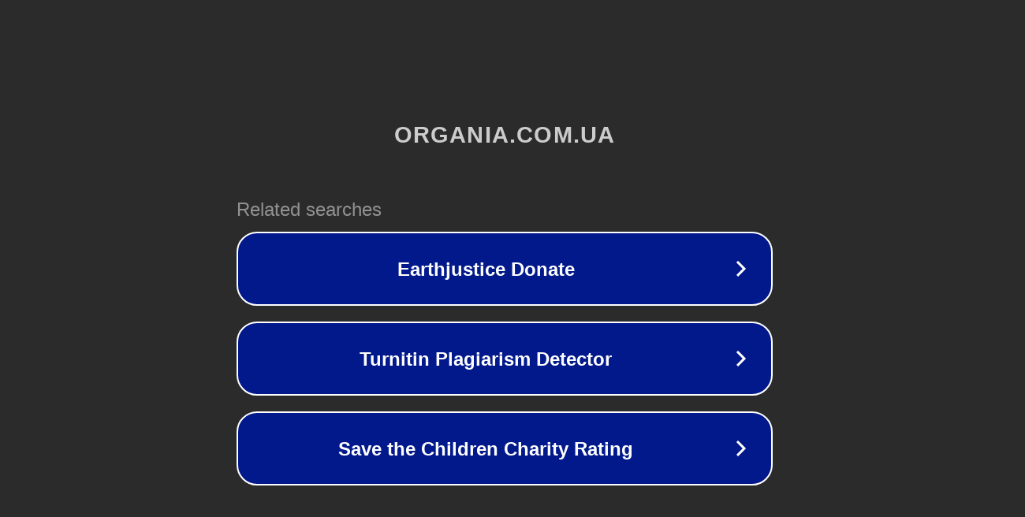

--- FILE ---
content_type: text/html; charset=utf-8
request_url: https://organia.com.ua/products/hhc-kartridzh-dlya-vejpa-eighty8-sour-diesel-99-1-ml
body_size: 1126
content:
<!doctype html>
<html data-adblockkey="MFwwDQYJKoZIhvcNAQEBBQADSwAwSAJBANDrp2lz7AOmADaN8tA50LsWcjLFyQFcb/P2Txc58oYOeILb3vBw7J6f4pamkAQVSQuqYsKx3YzdUHCvbVZvFUsCAwEAAQ==_KYYLNIzfWlLtuTFFiqkK/4h3PCgqFjoNdN6I6apA/o05/JFQYfSh/8L7hd/I+dRdUqYoLM6ZcfNRbhExBU6crQ==" lang="en" style="background: #2B2B2B;">
<head>
    <meta charset="utf-8">
    <meta name="viewport" content="width=device-width, initial-scale=1">
    <link rel="icon" href="[data-uri]">
    <link rel="preconnect" href="https://www.google.com" crossorigin>
</head>
<body>
<div id="target" style="opacity: 0"></div>
<script>window.park = "[base64]";</script>
<script src="/bKkwyUmlV.js"></script>
</body>
</html>
